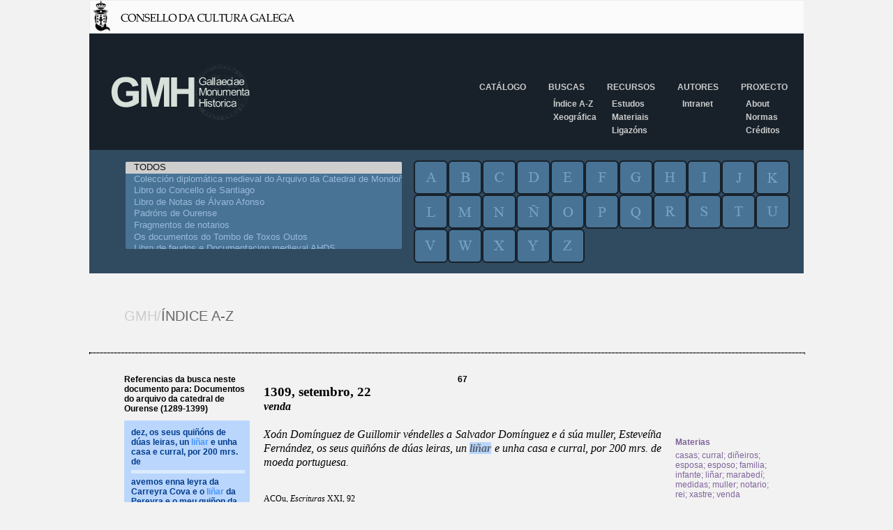

--- FILE ---
content_type: text/html; charset=iso-8859-1
request_url: https://gmh.consellodacultura.gal/nc/buscador/resultados/lib/0/metadato/1/buscar/li%25F1ar/infodoc/13%7C67/op/az/
body_size: 5829
content:
<!DOCTYPE html PUBLIC "-//W3C//DTD XHTML 1.0 Transitional//EN" 
			"http://www.w3.org/TR/xhtml1/DTD/xhtml1-transitional.dtd">
<html xmlns="http://www.w3.org/1999/xhtml" xml:lang="gl" lang="gl">
<head>

<meta http-equiv="Content-Type" content="text/html; charset=iso-8859-1" />
<!-- 
	This website is powered by TYPO3 - inspiring people to share!
	TYPO3 is a free open source Content Management Framework initially created by Kasper Skaarhoj and licensed under GNU/GPL.
	TYPO3 is copyright 1998-2009 of Kasper Skaarhoj. Extensions are copyright of their respective owners.
	Information and contribution at http://typo3.com/ and http://typo3.org/
-->

<base href="https://gmh.consellodacultura.gal/" />
<link rel="shortcut icon" href="http://gmh.consellodacultura.gal/fileadmin/templates/img/favicon.ico" type="image/x-icon; charset=binary" />
<link rel="icon" href="http://gmh.consellodacultura.gal/fileadmin/templates/img/favicon.ico" type="image/x-icon; charset=binary" />
<title>GMH: Resultados</title>
<meta name="generator" content="TYPO3 4.3 CMS" />

<link rel="stylesheet" type="text/css" href="typo3temp/stylesheet_dd1efd82d7.css" media="all" />
<link rel="stylesheet" type="text/css" href="typo3conf/ext/air_filemanager/pi1/gallery.css" media="all" />
<link rel="stylesheet" type="text/css" href="fileadmin/templates/css/estilos.css" media="all" />
<link rel="stylesheet" type="text/css" href="fileadmin/templates/css/buscador.css" media="all" />
<link rel="stylesheet" type="text/css" href="fileadmin/templates/css/editor.css" media="all" />



<script src="typo3temp/javascript_0b12553063.js" type="text/javascript"></script>


<script type="text/javascript" src="typo3conf/ext/air_filemanager/pi1/jquery-1.2.2.min.js"></script><script type="text/javascript" src="typo3conf/ext/air_filemanager/pi1/air_filemanager.js"></script>

      <script language="javascript" type="text/javascript" src="fileadmin/templates/js/jquery-1.4.2.min.js"></script>
<script language="javascript" type="text/javascript">
function equalHeight(group) {
   tallest = 0;
   group.each(function() {
      thisHeight = $(this).height();
      if(thisHeight > tallest) {
         tallest = thisHeight;
      }
   });
   group.height(tallest);
}
$(document).ready(function() {
   equalHeight($(".bloque"));
});
</script>
    
<script type="text/javascript" src="typo3conf/ext/dd_buscador_xeral/js/leaflet.0.7/leaflet.js" ></script>
<link rel="stylesheet" type="text/css" href="fileadmin/templates/css/documentos.css" />
</head>
<body>

        <div id="fb-root"></div>
        <script type="text/javascript">(function(d, s, id) {
            var js, fjs = d.getElementsByTagName(s)[0];
            if (d.getElementById(id)) return;
            js = d.createElement(s); js.id = id;
            js.src = "//connect.facebook.net/es_ES/sdk.js#xfbml=1&version=v2.0";
            fjs.parentNode.insertBefore(js, fjs);
          }(document, 'script', 'facebook-jssdk'));
       </script>
       
       <a href="http://www.consellodacultura.org"><img src="fileadmin/templates/img/cabeceira.jpg" alt="" /></a>
       <div id="wrapper">
          <div id="header">
              <div id="logo"><a href="nc/"><img src="fileadmin/templates/img/logo-gmh.png" alt="GMH/Gallaeciae Monumenta Historica" title="GMH/Gallaeciae Monumenta Historica" /></a></div>  
              <div id="menu"><ul><li><a href="nc/catalogo/" title="Catálogo"  >Catálogo</a></li><li><a href="nc/buscas/indice_a_z/" title="Buscas"  >Buscas</a><ul class="secundario"><li><a href="nc/buscas/indice_a_z/" title="Índice A-Z"  >Índice A-Z</a></li><li><a href="nc/buscas/xeografica/" title="Xeográfica"  >Xeográfica</a></li></ul></li><li><a href="nc/recursos/estudos/" title="Recursos"  >Recursos</a><ul class="secundario"><li><a href="nc/recursos/estudos/" title="Estudos"  >Estudos</a></li><li><a href="nc/recursos/materiais/" title="Materiais"  >Materiais</a></li><li><a href="recursos/ligazons/" title="Ligazóns"  >Ligazóns</a></li></ul></li><li><a href="nc/autores/" title="Autores"  >Autores</a><ul class="secundario"><li><a href="autores/intranet/" title="Intranet"  >Intranet</a></li></ul></li><li><a href="proxecto/" title="Proxecto"  >Proxecto</a><ul class="secundario"><li><a href="proxecto/about/" title="About"  >About</a></li><li><a href="proxecto/normas/" title="Normas de edición"  >Normas</a></li><li><a href="proxecto/creditos/" title="Créditos"  >Créditos</a></li></ul></li></ul></div>                                
          </div>
          
          
          
          <div id="contedor_buscador">
			     <form id="searchform" name="searchform" method="post" action="nc/buscador/resultados/metadato/1/">
			     <input type="hidden" name="no_cache" value="1" />
			     <input type="hidden" name="tx_ddbuscadorxeral_pi1[tipoBusca]" value="az" />
                 <input type="hidden" id="idformenviado" name="tx_ddbuscadorxeral_pi1[formenviado]" value="" /><input type="hidden" name="tx_ddbuscadorxeral_pi1[sword]" value="liñar" /><div id="buscador"><div class="contedor"><div class="libros">
          <select title="Cat&aacute;logo de Libros" name="tx_ddbuscadorxeral_pi1[l][]" multiple id="idlibros" ><option value="0" selected >TODOS</option><option value="1"  >Colección diplomática medieval do Arquivo da Catedral de Mondoñedo</option><option value="2"  >Libro do Concello de Santiago</option><option value="3"  >Libro de Notas de Álvaro Afonso</option><option value="4"  >Padróns de Ourense</option><option value="5"  >Fragmentos de notarios</option><option value="6"  >Os documentos do Tombo de Toxos Outos</option><option value="7"  >Libro de feudos e Documentacion medieval AHDS</option><option value="8"  >Documentos da Catedral de Lugo. Século XV</option><option value="9"  >O libro do subsidio</option><option value="10"  >Minutario notarial de Pontevedra</option><option value="11"  >Libro de notas de Álvaro Pérez, notario da Terra de Rianxo e Postmarcos</option><option value="12"  >Documentos da catedral de Lugo. Século XIV</option><option value="13"  >Documentos do arquivo da catedral de Ourense (1289-1399)</option><option value="14"  >Documentos Xoán García Manrique</option><option value="16"  >Textos Forais</option><option value="17"  >Tombo de Celanova</option><option value="18"  >Colección documental do mosteiro de Montederramo</option></select></div><div class="letras"><div class="letra">
        <input type="submit" title="letra" alt="letra" value="a" name="tx_ddbuscadorxeral_pi1[letra]" class="a"/> </div><div class="letra">
        <input type="submit" title="letra" alt="letra" value="b" name="tx_ddbuscadorxeral_pi1[letra]" class="b"/> </div><div class="letra">
        <input type="submit" title="letra" alt="letra" value="c" name="tx_ddbuscadorxeral_pi1[letra]" class="c"/> </div><div class="letra">
        <input type="submit" title="letra" alt="letra" value="d" name="tx_ddbuscadorxeral_pi1[letra]" class="d"/> </div><div class="letra">
        <input type="submit" title="letra" alt="letra" value="e" name="tx_ddbuscadorxeral_pi1[letra]" class="e"/> </div><div class="letra">
        <input type="submit" title="letra" alt="letra" value="f" name="tx_ddbuscadorxeral_pi1[letra]" class="f"/> </div><div class="letra">
        <input type="submit" title="letra" alt="letra" value="g" name="tx_ddbuscadorxeral_pi1[letra]" class="g"/> </div><div class="letra">
        <input type="submit" title="letra" alt="letra" value="h" name="tx_ddbuscadorxeral_pi1[letra]" class="h"/> </div><div class="letra">
        <input type="submit" title="letra" alt="letra" value="i" name="tx_ddbuscadorxeral_pi1[letra]" class="i"/> </div><div class="letra">
        <input type="submit" title="letra" alt="letra" value="j" name="tx_ddbuscadorxeral_pi1[letra]" class="j"/> </div><div class="letra">
        <input type="submit" title="letra" alt="letra" value="k" name="tx_ddbuscadorxeral_pi1[letra]" class="k"/> </div><div class="letra">
        <input type="submit" title="letra" alt="letra" value="l" name="tx_ddbuscadorxeral_pi1[letra]" class="l"/> </div><div class="letra">
        <input type="submit" title="letra" alt="letra" value="m" name="tx_ddbuscadorxeral_pi1[letra]" class="m"/> </div><div class="letra">
        <input type="submit" title="letra" alt="letra" value="n" name="tx_ddbuscadorxeral_pi1[letra]" class="n"/> </div><div class="letra">
        <input type="submit" title="letra" alt="letra" value="&ntilde;" name="tx_ddbuscadorxeral_pi1[letra]" class="nh"/> </div><div class="letra">
        <input type="submit" title="letra" alt="letra" value="o" name="tx_ddbuscadorxeral_pi1[letra]" class="o"/> </div><div class="letra">
        <input type="submit" title="letra" alt="letra" value="p" name="tx_ddbuscadorxeral_pi1[letra]" class="p"/> </div><div class="letra">
        <input type="submit" title="letra" alt="letra" value="q" name="tx_ddbuscadorxeral_pi1[letra]" class="q"/> </div><div class="letra">
        <input type="submit" title="letra" alt="letra" value="r" name="tx_ddbuscadorxeral_pi1[letra]" class="r"/> </div><div class="letra">
        <input type="submit" title="letra" alt="letra" value="s" name="tx_ddbuscadorxeral_pi1[letra]" class="s"/> </div><div class="letra">
        <input type="submit" title="letra" alt="letra" value="t" name="tx_ddbuscadorxeral_pi1[letra]" class="t"/> </div><div class="letra">
        <input type="submit" title="letra" alt="letra" value="u" name="tx_ddbuscadorxeral_pi1[letra]" class="u"/> </div><div class="letra">
        <input type="submit" title="letra" alt="letra" value="v" name="tx_ddbuscadorxeral_pi1[letra]" class="v"/> </div><div class="letra">
        <input type="submit" title="letra" alt="letra" value="w" name="tx_ddbuscadorxeral_pi1[letra]" class="w"/> </div><div class="letra">
        <input type="submit" title="letra" alt="letra" value="x" name="tx_ddbuscadorxeral_pi1[letra]" class="x"/> </div><div class="letra">
        <input type="submit" title="letra" alt="letra" value="y" name="tx_ddbuscadorxeral_pi1[letra]" class="y"/> </div><div class="letra">
        <input type="submit" title="letra" alt="letra" value="z" name="tx_ddbuscadorxeral_pi1[letra]" class="z"/> </div></div></div></div><div class="titulo_paxina_interior"><span class="uno">GMH/</span><span class="dos">&Iacute;NDICE A-Z</span></div><hr class="fondo_titulo"><div id="resultados"><div class="esquerda_buscador"><h4>Referencias da busca neste documento para: Documentos do arquivo da catedral de Ourense (1289-1399)</h4><div class="textoMenuEsquerda"><p><a href="nc/buscador/resultados/lib/0/metadato/1/buscar/li%F1ar/infodoc/13%7C67/envio/BUSCAR/?tx_ddbuscadorxeral_pi1%5BtipoBusca%5D=az#1" >dez, os seus quiñóns de dúas leiras, un <span class="dd_buscador_xeral_destacado">liñar</span> e unha casa e 
curral, por 200 mrs. de</a></p><img src="fileadmin/templates/img/buscador/barra-separadora_03.png" alt="separador" title="separador" class="separador" name="separador" ><p><a href="nc/buscador/resultados/lib/0/metadato/1/buscar/li%F1ar/infodoc/13%7C67/envio/BUSCAR/?tx_ddbuscadorxeral_pi1%5BtipoBusca%5D=az#2" >avemos enna
leyra da Carreyra Cova e o <span class="dd_buscador_xeral_destacado">liñar</span> da Pereyra e o meu quiñon
da leyra da </a></p></div></div><div class="central"><div class="doc_numero">67</div><div class="doc_Data">1309, setembro, 22</div><div class="doc_Rexesto"><span style="font-weight: bold;">venda</span><br /><br />Xoán Domínguez 
de Guillomir véndelles a Salvador Domínguez e á súa muller, Esteveíña 
Fernández, os seus quiñóns de dúas leiras, un <span class="dd_buscador_xeral_destacado"><a name="1">liñar</a></span> e unha casa e 
curral, por 200 mrs. de moeda portuguesa.<br /><br /></div><div class="doc_Bibliografia">ACOu, <span style="font-style: italic;">Escrituras</span> XXI, 92</div><div class="doc_texto"><p>Era de
mill e cccxclvii anos, xxii dias de setenbr<i>o</i>. Sabia<i>n</i>
q<i>ua</i>ntos esta carta vire<i>n</i> com<i>o</i> eu Abril Tome en
senbra (...) Domi<i>n</i>g<i>ue</i>z de Gillemir por mi<i>n</i> e por
mi<i>n</i>a moll<i>e</i>r M<i>arina</i> V<i>asque</i>z q<i>ue</i>
outorga (...) desta carta, vendo a vos S<i>alvador</i> Domi<i>n</i>g<i>ue</i>z
e a vossa moll<i>e</i>r Esteveyña Fern<i>andez</i> o q<i>ui</i>ño<i>n</i>
q<i>ue</i> eu e a d<i>i</i>ta mi<i>n</i>a moll<i>e</i>r avemos e<i>n</i>na
leyra da Carreyra Cova e o <span class="dd_buscador_xeral_destacado"><a name="2">liñar</a></span> da Pereyra e o meu q<i>ui</i>ño<i>n</i>
da leyra da Alvariça e o meu q<i>ui</i>ño<i>n</i> da casa e do
curral en q<i>ue</i> mora D<i>omingo</i> (Mour<i>eir</i>o) que é
(...). Vendo vos esto q<i>ue</i> d<i>i</i>to é co<i>n</i> entradas,
co<i>n</i> seydas, co<i>n</i> todos seus jures e co<i>n</i> todos
seus dereytos por u q<i>ue</i>r q<i>ue</i> os aia<i>n</i> e (...) a
aver, q<i>ue</i> as aiades vos e toda vossa voz depus vos por senpre
de jur e por h<i>er</i>dade, por duze<i>n</i>tos mor. desta mo<i>eda</i>
portugeesa de q<i>ue</i> c<i>on</i>ta<i>n</i> xvi pares de d<i>i</i>ñ<i>eiros</i>
por tres mor. q<i>ue</i> de vos reçebi q<i>ue</i> ta<i>n</i>to a mi<i>n</i>
e a vos aplougo e de q<i>ue</i> me outorgo q<i>ue</i> soo<i>n</i> ia
ben pagado, e outorgo a anparar e deffender vos co<i>n</i> esto q<i>ue</i>
d<i>i</i>to e p<i>or</i> mi<i>n</i> e por todas mi<i>n</i>as boas. Et
q<i>ue</i>n c<i>on</i>tra esta mi<i>n</i>a venda e vossa conpra veer
q<i>ua</i>nto dema<i>n</i>dar peyteo a vos dobrado e peyte aa voz del
rey q<i>ua</i>troçe<i>n</i>tos mor. e a venda fiq<i>ue</i> firme e
estavil e valla p<i>ar</i>a senpre. T<i>est</i>s. q<i>ue</i>
p<i>re</i>sent<i>e</i>s foro<i>n</i> Joh<i>a</i>n P<i>er</i>ez
alffayate, Joh<i>a</i>n (do Carvallo ...) P<i>er</i>o Domi<i>n</i>g<i>ue</i>z
de Q<i>ui</i>lmelas.</p>
<p>Et eu
Estevoo<i>n</i> M<i>artine</i>z not<i>ar</i>io jurado publico del rey
en Limia e not<i>ar</i>io en Allariz do inffant<i>e</i> don Felipp<i>e</i>
q<i>ue</i> a esc<i>ri</i>vi e p<i>re</i>sent<i>e</i> foy a esto e
este meu signo y fiz.</p>
<p>(<i>sinal</i>)</p></div></div><div class="dereita_buscador">
                                <div class="contedorMetadatos" >
                                    <p><span>Materias<span></p><a href="nc/buscador/resultados/lib/0/metadato/1/buscar/casas/op/az/" >casas</a>; <a href="nc/buscador/resultados/lib/0/metadato/1/buscar/curral/op/az/" >curral</a>; <a href="nc/buscador/resultados/lib/0/metadato/1/buscar/di%25F1eiros/op/az/" >diñeiros</a>; <a href="nc/buscador/resultados/lib/0/metadato/1/buscar/esposa/op/az/" >esposa</a>; <a href="nc/buscador/resultados/lib/0/metadato/1/buscar/esposo/op/az/" >esposo</a>; <a href="nc/buscador/resultados/lib/0/metadato/1/buscar/familia/op/az/" >familia</a>; <a href="nc/buscador/resultados/lib/0/metadato/1/buscar/infante/op/az/" >infante</a>; <a href="nc/buscador/resultados/lib/0/metadato/1/buscar/li%25F1ar/op/az/" >liñar</a>; <a href="nc/buscador/resultados/lib/0/metadato/1/buscar/marabed%25ED/op/az/" >marabedí</a>; <a href="nc/buscador/resultados/lib/0/metadato/1/buscar/medidas/op/az/" >medidas</a>; <a href="nc/buscador/resultados/lib/0/metadato/1/buscar/muller/op/az/" >muller</a>; <a href="nc/buscador/resultados/lib/0/metadato/1/buscar/notario/op/az/" >notario</a>; <a href="nc/buscador/resultados/lib/0/metadato/1/buscar/rei/op/az/" >rei</a>; <a href="nc/buscador/resultados/lib/0/metadato/1/buscar/xastre/op/az/" >xastre</a>; <a href="nc/buscador/resultados/lib/0/metadato/1/buscar/venda/op/az/" >venda</a><p><span>Persoas<span></p><a href="nc/buscador/resultados/lib/0/metadato/2/buscar/Domingos%2Bde%2BGuillamil/op/az/" >Domingos de Guillamil</a>; <a href="nc/buscador/resultados/lib/0/metadato/2/buscar/Domingos%2BMoureiro/op/az/" >Domingos Moureiro</a>; <a href="nc/buscador/resultados/lib/0/metadato/2/buscar/Esteve%25ED%25F1a%2BFern%25E1ndez/op/az/" >Esteveíña Fernández</a>; <a href="nc/buscador/resultados/lib/0/metadato/2/buscar/Estevo%2BMart%25EDnez%252C%2Bnotario/op/az/" >Estevo Martínez, notario</a>; <a href="nc/buscador/resultados/lib/0/metadato/2/buscar/Filipe%2Bde%2BCastelo%252C%2Binfante/op/az/" >Filipe de Castelo, infante</a>; <a href="nc/buscador/resultados/lib/0/metadato/2/buscar/Mari%25F1a%2BV%25E1zquez/op/az/" >Mariña Vázquez</a>; <a href="nc/buscador/resultados/lib/0/metadato/2/buscar/Pedro%2BDom%25EDnguez%2Bde%2BQuilmelas/op/az/" >Pedro Domínguez de Quilmelas</a>; <a href="nc/buscador/resultados/lib/0/metadato/2/buscar/Salvador%2BDom%25EDnguez/op/az/" >Salvador Domínguez</a>; <a href="nc/buscador/resultados/lib/0/metadato/2/buscar/Xo%25E1n%2Bdo%2BCarballo/op/az/" >Xoán do Carballo</a>; <a href="nc/buscador/resultados/lib/0/metadato/2/buscar/Xo%25E1n%2BP%25E9rez%252C%2Bxastre/op/az/" >Xoán Pérez, xastre</a>; <a href="nc/buscador/resultados/lib/0/metadato/2/buscar/Abril%2BTom%25E9/op/az/" >Abril Tomé</a><p><span>Outros<span></p><a href="nc/buscador/resultados/lib/0/metadato/3/buscar/Castela%252C%2Breino/op/az/" >Castela, reino</a>; <a href="nc/buscador/resultados/lib/0/metadato/3/buscar/Ourense/op/az/" >Ourense</a>; <a href="nc/buscador/resultados/lib/0/metadato/3/buscar/Portugal%252C%2Breino/op/az/" >Portugal, reino</a>; <a href="nc/buscador/resultados/lib/0/metadato/3/buscar/Allariz%252C%2Bconcello/op/az/" >Allariz, concello</a><p><span>Lugares<span></p><a href="nc/buscador/resultados/lib/0/metadato/4/buscar/Allariz/op/az/" >Allariz</a>; <a href="nc/buscador/resultados/lib/0/metadato/4/buscar/Alvari%25E7a/op/az/" >Alvariça</a>; <a href="nc/buscador/resultados/lib/0/metadato/4/buscar/Carreyra%2BCova/op/az/" >Carreyra Cova</a>; <a href="nc/buscador/resultados/lib/0/metadato/4/buscar/Guillamil/op/az/" >Guillamil</a>; <a href="nc/buscador/resultados/lib/0/metadato/4/buscar/Limia.%2BAntiga%2Bxurisdici%25F3n%2Be%2Barcediagado./op/az/" >Limia. Antiga xurisdición e arcediagado.</a>; <a href="nc/buscador/resultados/lib/0/metadato/4/buscar/Pereyra/op/az/" >Pereyra</a>; <a href="nc/buscador/resultados/lib/0/metadato/4/buscar/Quilmela/op/az/" >Quilmela</a></div></div></div></form></div>
          
          
                                            
              
       </div>             
       
       <div id="footer">
          <div id="banners">
            <img id="Image-Maps-Com-image-maps-2015-01-14-090050" src="fileadmin/templates/../arquivos/banneres_portada/ban_todos_2015.jpg" border="0" width="386" height="122" orgwidth="386" orgheight="122" usemap="#image-maps-2015-01-14-090050" alt="" />
            <map name="image-maps-2015-01-14-090050" id="ImageMapsCom-image-maps-2015-01-14-090050">
            <area alt="" title="" href="http://consellodacultura.org/" shape="rect" coords="0,28,166,122" style="outline:none;" target="_blank" />
            <area alt="" title="" href="http://www.realacademiagalega.org/" shape="rect" coords="218,35,269,73" style="outline:none;" target="_blank" />
            <area alt="" title="" href="http://digital.csic.es/handle/10261/20" shape="rect" coords="215,78,267,117" style="outline:none;" target="_blank" />
            <area alt="" title="" href="http://www.cirp.es/" shape="rect" coords="272,29,344,70" style="outline:none;" target="_blank" />
            <area alt="" title="" href="http://ilg.usc.es/" shape="rect" coords="277,80,385,117" style="outline:none;" target="_blank" />
            </map>
          </div>
          <div id="menu_pe">
              <ul><li><a href="nc/catalogo/" title="Catálogo"  >Catálogo</a></li><li><a href="nc/buscas/indice_a_z/" title="Buscas"  >Buscas</a></li><li><a href="nc/recursos/estudos/" title="Recursos"  >Recursos</a></li><li><a href="nc/autores/" title="Autores"  >Autores</a></li><li><a href="proxecto/" title="Proxecto"  >Proxecto</a></li></ul>
              <div id="contacto">
                CONTACTO<br />
                Teléfono: +34 981 957 202<br /> 
                Fax: +34 981 957 205 <a href="javascript:linkTo_UnCryptMailto('nbjmup+dpssfpAdpotfmmpebdvmuvsb/psh')">correo<span style="display:none;">ping</span><span style="display:normal;">@</span>consellodacultura<span style="display:none;">pong</span><span style="display:normal;">.</span>org</a><br />
                Pazo de Raxoi, 2º andar - 15705 Santiago de Compostela 
             </div>                
          </div>                
       </div>      
       <script src="https://apis.google.com/js/platform.js" async="" defer="" type="text/javascript">
       {lang: 'es'}
        </script>

<script src="fileadmin/templates/js/google_analytics.js" type="text/javascript"></script>


</body>
</html>

--- FILE ---
content_type: text/css
request_url: https://gmh.consellodacultura.gal/fileadmin/templates/css/editor.css
body_size: 901
content:
div.doc_pe, p.doc_pe, span.doc_pe, .doc_pe{
    text-align: justify;
    font-family: Trebuchet MS;
    font-size: 13px;
}

a{
 color: #55626E;
 text-decoration:none;
 font-weight: bold;
}

a:hover {
  /*color: #2478C1;*/
}

/* Engadido para eliminar o cadrado ata a esquerda do contedor principal que se crea no firefox o facer click nunha ligazon */
a:focus{
   outline: 0;
}

img a,a img{
	border: none;
}


/*********************************************/			
/*  			ENCABEZADOS                				*/
/*********************************************/
/*h1{
  color:#003c8c;
  font-size:22px;
  font-weight:bold;
  margin:0;
  padding: 0 0 10px 0;
}


h2, h3, h4 {
	 color:#003c8c;
	 font-weight: bold;
	 font-family: Georgia;
}

h2 {
	 font-size: 18px;	
	 margin:0;
	 padding: 0 0 10px 0;
}
h3 {
	 font-size: 16px;
}
h4 {
	 font-size: 14px;
} */


/*********************************************/			
/*  			LISTAS                				*/
/*********************************************/

ul {
	list-style: url(../img/icons/listas.png);
}

ul li {
	margin-bottom: 0.5em;
	margin-top: 0.5em;
}

ul li ul{
	list-style: url(../img/icons/listas.png);
}

ul li ul li{
	margin-bottom: 0.5em;
	margin-top: 0.5em;
}

ul li ul li ul{
	list-style: url(../img/icons/listas.png);
}

ul li ul li ul li{
	margin-bottom: 0.5em;
	margin-top: 0.5em;
}

ol li {
	margin-bottom: 0.5em;
	margin-top: 0.5em;
}

/*********************************************/			
/*  			LIGAZONS               				*/
/*********************************************/

/* PDF */
a.pdf{
	background:  url(../img/icons/pdf.fig) no-repeat center left;
	padding: 0.1em 0 0 2em; 
}


.indent{
	margin-left: 40px;
}


/*********************************************/			
/*  			TABOAS                				*/
/*********************************************/
table {  
  text-align: left;
 /* border-spacing: 2px;*/
}

table caption{
	font: italic 11px "Trebuchet MS", Verdana, Arial, Helvetica, sans-serif;
	text-align:right;
	padding:.5em 1em;
}

table th{
  font-weight: bold;
  text-align: center;
}

th, td{
	border: 1px solid #DCDCDC;  
   padding: 0px 5px 0px 5px;
}


table.taboa_sen_bordes td{  
  border: none;
}


/*********************************************/			
/*  			ALINEACIONS            				*/
/*********************************************/
.align-right{
  text-align: right;
}

.align-left{
  text-align: left;
}

.align-center{
  text-align: center;
}

.align-justify{
	text-align: justify;
}